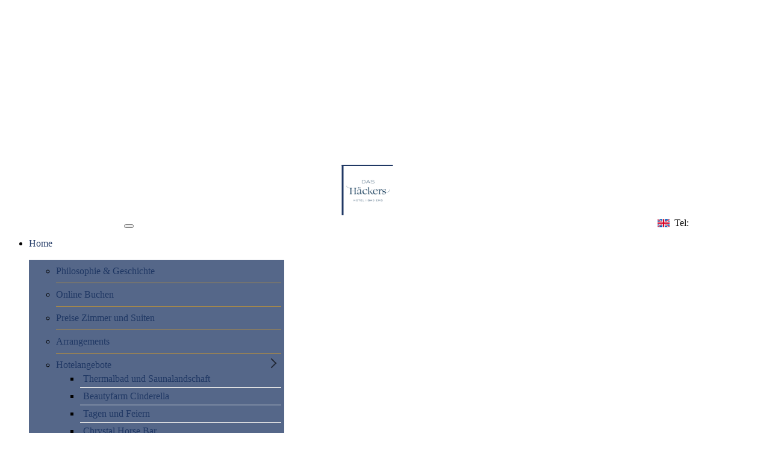

--- FILE ---
content_type: text/html; charset=UTF-8
request_url: https://haeckers-grandhotel.com/de/stellenangebote?send_email=7
body_size: 17322
content:
<!DOCTYPE html SYSTEM "about:legacy-compat">
<html xmlns="http://www.w3.org/1999/xhtml" xmlns:swo="swo" lang="de" class="8440"><head><meta http-equiv="content-type" content="text/html; charset=utf-8"></meta><meta http-equiv="content-language" content="de"></meta><meta name="publisher" content="Walter Häcker GmbH"></meta><meta name="publisher-email" content="info@haeckers-grandhotel.com"></meta><meta name="language" content="de"></meta><meta name="generator" content="Swoppen Soferu"></meta><meta name="robots" content=""></meta><meta name="description" content=""></meta><meta name="keywords" content="" lang="de"></meta><meta name="title" content="Stellenangebote - Bad-Ems - de - Grandhotel Häckers Bad Ems"></meta><meta name="viewport" content="width=device-width, initial-scale=1"></meta><title>Stellenangebote - Bad-Ems - de - Grandhotel Häckers Bad Ems</title><link rel="shortcut icon" type="image/x-icon" href="/templates/reports/1/favicon-96x96.png"></link><link rel="stylesheet" type="text/css" media="screen" href="/templates/HP/standard-template-04/styles/bootstrap.min.css"></link><link rel="stylesheet" type="text/css" media="screen" href="/templates/HP/standard-template-04/styles/HP_tmpl.css?v=34"></link><link rel="stylesheet" type="text/css" media="screen" href="/templates/HP/standard-template-04/styles/HP_menu_tmpl.css"></link><link rel="stylesheet" type="text/css" media="screen" href="/templates/HP/standard-template-04/styles/animations.css"></link><link rel="stylesheet" type="text/css" media="screen" href="/templates/HP/standard-template-04/styles/swiper.min.css"></link><link rel="stylesheet" href="/templates/HP/standard-template-04/styles/animate.min.css"></link><link rel="stylesheet" type="text/css" media="screen" href="/templates/HP/standard-template-04/styles/fonts.css"></link><link rel="stylesheet" type="text/css" media="screen" href="/soferu/modules/OS/views/templates/styles.css"></link><link rel="stylesheet" type="text/css" media="screen" href="/soferu/templates/HP/default/styles/datepicker.css"></link><link rel="stylesheet" type="text/css" media="screen" href="/templates/HP/standard-template-04/styles/jquery.easy_slides.css"></link><!--<link rel="stylesheet" type="text/css" media="screen" href="/{{const:HP_TEMPLATE_PATH}}styles/responsive.css" />--><!--<link rel="stylesheet" href="//code.jquery.com/ui/1.11.4/themes/smoothness/jquery-ui.css" />--><!--<link rel="stylesheet" type="text/css" media="screen" href="/{{const:HP_TEMPLATE_PATH}}styles/swo_highslide.css" /> --><!--<link rel="stylesheet" type="text/css" media="screen" href="/soferu/templates/HP/online-reservierung3/styles/reservation.css" /> --><script type="text/javascript" src="/templates/HP/standard-template-04/scripts/jquery-2.2.4.min.js"></script><script type="text/javascript" src="/templates/HP/standard-template-04/scripts/lazyload.min.js"></script><!-- Google Tag Manager --><script>(function(w,d,s,l,i){w[l]=w[l]||[];w[l].push({'gtm.start':
                new Date().getTime(),event:'gtm.js'});var f=d.getElementsByTagName(s)[0],
                j=d.createElement(s),dl=l!='dataLayer'?'='+l:'';j.async=true;j.src=
                '//www.googletagmanager.com/gtm.js?id='+i+dl;f.parentNode.insertBefore(j,f);
                })(window,document,'script','dataLayer','GTM-MKJGWX2');</script><!-- End Google Tag Manager --><link href="https://stackpath.bootstrapcdn.com/font-awesome/4.7.0/css/font-awesome.min.css" rel="stylesheet" integrity="sha384-wvfXpqpZZVQGK6TAh5PVlGOfQNHSoD2xbE+QkPxCAFlNEevoEH3Sl0sibVcOQVnN" crossorigin="anonymous"></link><script type="text/javascript" src="/templates/HP/standard-template-04/scripts/bootstrap.min.js"></script><script type="text/javascript" src="/templates/HP/standard-template-04/scripts/custom.js"></script><script type="text/javascript" src="/templates/HP/standard-template-04/scripts/modal.js"></script><script type="text/javascript" src="/templates/HP/standard-template-04/scripts/animations.js"></script><script type="text/javascript" src="/templates/HP/standard-template-04/scripts/default.js"></script><script type="text/javascript" src="/templates/HP/standard-template-04/scripts/swiper.min.js"></script><script type="text/javascript" src="/templates/HP/standard-template-04/scripts/jquery.easy_slides.js"></script><script type="text/javascript" src="/templates/HP/standard-template-04/scripts/jquery-ui.min.js"></script><script type="text/javascript" src="/soferu/library/JS/jQuery/jquery-ui/jquery-ui-timepicker.js"></script><script type="text/javascript" src="/soferu/library/JS/jQuery/jquery-ui/jquery-ui-timepicker-i18n.js"></script><script type="text/javascript" src="/templates/HP/standard-template-04/scripts/moment.min.js"></script><script type="text/javascript" src="/templates/HP/standard-template-04/scripts/daterange_calendar.mod.js"></script><script type="text/javascript" src="/templates/HP/standard-template-04/scripts/moment.js"></script><link rel="stylesheet" type="text/css" media="screen" href="/templates/HP/standard-template-04/styles/daterange_calendar.mod.css"></link><link rel="stylesheet" type="text/css" media="screen" href="/templates/HP/standard-template-04/styles/Typografie.css"></link><!-- Google Analytics --><script>
                        (function(i,s,o,g,r,a,m){i['GoogleAnalyticsObject']=r;i[r]=i[r]||function(){
                            (i[r].q=i[r].q||[]).push(arguments)},i[r].l=1*new Date();a=s.createElement(o),
                                m=s.getElementsByTagName(o)[0];a.async=1;a.src=g;m.parentNode.insertBefore(a,m)
                        })(window,document,'script','https://www.google-analytics.com/analytics.js','ga');
                        ga('create', 'UA-59226695-2', 'auto');
                        ga('require', 'ecommerce');
                        ga('send', 'pageview');
                    </script><!-- End Google Analytics --><script async="true" src="https://www.googletagmanager.com/gtag/js?id=UA-59226695-2"></script><script>
                  window.dataLayer = window.dataLayer || [];
                  function gtag(){dataLayer.push(arguments);}
                  gtag('js', new Date());

                  gtag('config', 'UA-59226695-2');
                </script><style>

@media screen and (max-width:991px){
    .page {
        margin: 0px -15px!Important;
        width: auto!Important;
    }

    h2.av-special-heading-tag {
        font-size: 22px;
    }
}
                    .jumbotron-action {
    float: left;
    width: 100%;
    /* overflow: hidden; */
}.jumbotron-action {
    height: 100%!important;
}
.lang {
    float: right;
    margin-right: 8px;
    margin-top: -1px;
}

.lang {
    width: 20px;
}
.lang img {
    width: 100%;
    height: auto;
}
.list-group-item.list-group-item-action .title {
    overflow: auto!important;
    height: auto;
}
                .control-l {
                    position: absolute;
                    left: 35px;
                    top: 42%;
                    font-size: 40px;
                    color: white;
                }
.radio-payment i.far.fa-check-circle {
    margin-top: 4px;
}
                .no-title .neagtive-page-title {
					    display: none;
					}
					                ul.nav.navbar-nav li a {
					    cursor: pointer;
					}
					.HP-section-title {
					    
					    font-size: 32px;
					    margin-bottom: 15px;
					}
                .home .HP_owncontent {
				    background: #efefef;
				    padding: 30px 15px!important;
				    /* box-shadow: 0px 0px 1px 0px #0000003b; */
				}
				                .fixed-chev {
				    position: fixed;
				    bottom: 40px;
				    /margin-left:0px!important;
				    transform: translate(-50%,0);
				    display: none;
				    padding: 5px 25px;
				    background: #ffffff;
				    border: 1px solid #33333330;
				    left: 50%!important;
				}
           .tuhmbnail.no-padding.costum-col.col-xs-12.more-thumbs.fa-chevron-left:before,.tuhmbnail.no-padding.costum-col.col-xs-12.more-thumbs.fa-chevron-right:before {
                    display: none;
                }

                .control-l span,.control-r span {
                    font-size: 35px;
                    text-shadow: 0px 0px 4px #000;
                }

                .control-r {
                    position: absolute;
                    right: 35px;
                    top: 42%;
                    color: white;
                    /* box-shadow: 0px 0px 0px 0px #000; */
                }
                .alert-message.success {
                    z-index: 99999999999999;
                }
                .control-r:hover,.control-l:hover {
                    cursor:pointer; 
                    opacity:0.8;
                }
                .bg-white {
                    background:white!important;
                    margin-bottom:40px;
                }
                .control-r.control-l {
                    transition:all 0.3s ease;
                }
                footer,main {
                        width: 100%;
                }


                .loading {
                    position: absolute;
                    left: 25px;
                    top: 30px;
                    /* padding: 38% 47%; */
                    background: #000000b5;
                    width: 96%;
                    height: 80%;
                    padding: 35% 45%;
                    display:none;
                }

                .loading img {
                    padding: 15px;
                    background: white;
                }
                div#myModal {
                    height: 100vh!important;
                    padding: 25px;
                }

                </style><script type="text/javascript" src="/templates/HP/standard-template-04/scripts/top.js"></script>            <link rel="stylesheet" href="https://use.fontawesome.com/releases/v5.2.0/css/all.css" integrity="sha384-hWVjflwFxL6sNzntih27bfxkr27PmbbK/iSvJ+a4+0owXq79v+lsFkW54bOGbiDQ" crossorigin="anonymous" />
            <link rel="stylesheet" href="https://use.fontawesome.com/releases/v5.0.11/css/all.css" integrity="sha384-p2jx59pefphTFIpeqCcISO9MdVfIm4pNnsL08A6v5vaQc4owkQqxMV8kg4Yvhaw/" crossorigin="anonymous" />

<script>
$(document).ready(function(){
$("#myModal").click(function(){$(this).fadeOut(333);$('body').css("overflow","");});
if($('.bg-ch').length != 0){
$('.bg-ch .BG-item').removeClass('col-xs-12').addClass('col-xs-6');
}
});
</script>




<!-- Google tag (gtag.js) --> <script async src="https://www.googletagmanager.com/gtag/js?id=AW-668660074"></script> <script> window.dataLayer = window.dataLayer || []; function gtag(){dataLayer.push(arguments);} gtag('js', new Date()); gtag('config', 'AW-668660074'); </script>
<script>
function gtag_report_conversion(url) {
     var callback = function () {
     if (typeof(url) != 'undefined') {
      window.location = url;
    }
  };
  gtag('event', 'conversion', {
      'send_to': 'AW-668660074/7A1MCOn63YwYEOri674C',
      'value': 1.0,
     'event_callback': callback
  });
return false;
}
</script> 

<!-- ADDITIVE+ TRACKING -->
<script>
(function (i, s, o, g, r, a, m) {
i['AdditiveTRObject'] = r;
i[r] = i[r] || function () {
(i[r].q = i[r].q || []).push(arguments)
}, i[r].l = 1 * new Date();
a = s.createElement(o),
m = s.getElementsByTagName(o)[0];
a.async = 1;
a.src = g;
m.parentNode.insertBefore(a, m)
})(window, document, 'script', 'https://tr.additive-apps.cloud/main.js', 'ddtv');
ddtv('init', '712d03a46', '.haeckers-grandhotel.com', {version: '2.0'});
ddtv('send', 'pageview');
</script>

<!-- Google Tag Manager -->
<script>(function(w,d,s,l,i){w[l]=w[l]||[];w[l].push({'gtm.start':
new Date().getTime(),event:'gtm.js'});var f=d.getElementsByTagName(s)[0],
j=d.createElement(s),dl=l!='dataLayer'?'&l='+l:'';j.async=true;j.src=
'https://www.googletagmanager.com/gtm.js?id='+i+dl;f.parentNode.insertBefore(j,f);
})(window,document,'script','dataLayer','GTM-5KVGSPMJ');</script>
<!-- End Google Tag Manager -->

<style>
.aa-popup-widget .flex > div { width: auto; }
.aa-nl-widget .flex > div { width: auto; }
.aa-nl-widget .flex > div.sc-VigVT { background-color: #fff; }
.aa-nl-widget .flex .justify-between div.sc-VigVT { background-color: transparent; }

.bbl-button {padding: 0 !important;}
.bbl-button button.fake-btn {
  min-height: 143px;
  max-height: 145px;
  width: 100%;}

@media screen and (max-width: 756px)
.bbl-button button.fake-btn {
  min-height: 10px;
  max-height: 127px;
}
</style>

<body>
<!-- Google Tag Manager (noscript) -->
<noscript><iframe src="https://www.googletagmanager.com/ns.html?id=GTM-5KVGSPMJ"
height="0" width="0" style="display:none;visibility:hidden"></iframe></noscript>
<!-- End Google Tag Manager (noscript) -->
</body><style>
                .dropdown-submenu {
					    position: relative;
					}

					ul.dropdown-menu ul.dropdown-menu {
					    left: 100%;
					    top: 0px;
					}

					ul.dropdown-menu ul.dropdown-menu li {
					    padding: 5px;
					    border-bottom: 1px solid #e7e7e7;
					    transition: all 0.3s ease;
					}

					ul.dropdown-menu ul.dropdown-menu li:hover {
					    padding-left: 10px;
					}
                    ul.dropdown-menu {
                    }
                    footer {
                    background: #203864;
                        padding: 15px;
                        margin-bottom: -5px;

                    }
                    thead tr {

                    color: white;
                    }
                    tbody tr {
                        background: white;
                    }
                    .navbar-nav>li>.dropdown-menu {
                        margin-top: 18px!important;
                    background: #203864c2;
                    border-radius: 0px;
                    border-bottom: 2px solid #b58e3e;
                    width: 30vw;
                    }
                    .col-md-2.button_block.col-xs-12.animated button:hover {
                        background: transparent!important;
                    }
                    a {
                    color:#203864;
                    text-decoration: none!important;
                    transition:all 0.3s ease;
                    }
                    a:hover {
                    color:#b58e3e;
                    }
                    .navbar-nav>li:hover {
                        box-shadow: 0px 0px 2px #20386400;
                        /* background: #ad0b39; */
                    }
                    .logis-description {
                        background: #2038649c;
                    }
                    p.created_date, .size-logis ,.oversized-background,.size-logis,.edited-1.listing,.passive-background,.f-ico,kachel .panel-default>.panel-heading , .scrollTop,.panel-default>.panel-heading  {
                        background:#203864;
                    }

                    div#ui-datepicker-div {
                        z-index:100000;
                    }
                    .tmpl_gallerie .page_gallerie:hover .picture {
                        background: #2038646e !important;
                    }
                    .edited-1 .costum-col.active .title {
                        background: #2038640f!important;

                    }
                    p.loading-text {
                        color:#203864;

                    }
                    .edited-1 .costum-col.active .title {
                        background: #2038640f!important;

                    }
                    .edited-1 .title {
                        background:#20386499;
                    }
                    .f-ico:hover i {
                        /* background: white; */
                        color: #b58e3e!important;
                    }
                    .navbar-nav>li>.dropdown-menu>li {
                        padding: 10px 0px;
                    border-bottom: 1px solid #b58e3e;
                    margin: 0px 5px;
                    transition: all 0.3s ease;
                    }
                    .loader {
                        border-color:#203864;
                    }

                    .navbar-nav>li>.dropdown-menu>li {
                        padding: 10px 0px;
                    border-bottom: 1px solid #b58e3e;
                    margin: 0px 5px;
                    transition: all 0.3s ease;
                    }

                    .navbar-nav>li>.dropdown-menu>li:hover {
                    background: #203864;
                    }
                    .csl {
                    background:#203864;
                    }

                    .dropdown-menu>li>a:hover {
                    background: #203864;
                    }

                    .dropdown-menu>li>a {
                        transition: all 0.3s ease;
                    }
                    .sideblock .oversized-background {
					    display: none;
					}
                    /* MAINFEST COLORS */
                    .basket.icon.active.rotate {
                        background: ;          /*#2d5c88; */
                    }
                    .ui-datepicker-header {background: #203864!important;}
                    a.ui-state-default.ui-state-active { color:#203864;}
                    .ui-datepicker td span:hover, .ui-datepicker td a:hover {
                    background:#2038648a!important;
                    }
					.active .col-lg-12.col-md-12.col-sm-12.col-xs-12.content-block {
					    padding: 21px 15px!Important;
					    text-align: center!important;
					}
                    .tmpl-header {
                        background: rgba(0, 72, 108, 0);
                        border-bottom: transparent;
                        box-shadow: unset;
                    }
                    @media screen and max(width:756px) {
                       .oversized-background {
                            width: 100vw!Important;
                        }
                    }
.negative-content-top .carousel-inner .item {
    width: 100%;
    height: 100%;
}

                    
                     @media screen and (min-width:991px){

ul.dropdown-menu .submenu.dropdown-submenu:after {content: " ";width: 10px;height: 10px;position: absolute;right: 10px;top: 10px;border-right: 2px solid;border-bottom: 2px solid;transform: rotate(-45deg);opacity: 0.6;}
                    }
                    @media screen and (max-width:991px){
                        .jumbotron-context {
                                position: absolute;
                                top: 15%!important;
                                z-index: 9999;
                                color: white;
                                /* background: #203864ad; */
                                padding: 15px;
                                left: 2%!important;
                                right: 2%!important;
                                width: 98%!important;
                        }
                        .jumbotron-context .HP-section>div {
                            margin:0px!Important;
                            width: 100%!important;
                        }
                    }

                    .header-bar {
                        background:transparent;
                    }
                    .content-footer {
                    
                    color:white;
                    margin:0px!Important;
                    }
                    .nav-tabs {
                    background:#203864;
                    border-bottom: 2px solid #b58e3e;
                    }
                    .scrollTop:hover,ul.list-group.basket-list li:nth-child(2n+0) #b9a452{
                    background: #203864d1;
                    }
                    .scrollTop .glyphicon {
                    color:#b58e3e;
                    }

                    .BG-item {
                        min-height: 321px!imprtant;
                    }
                    .msg-title {
                        background: #417eb7;
                    border-bottom: 1px solid #b58e3e;
                    }
                    .HP-section-title span, .neagtive-page-title span {
                        /*font-size: 34px!important; */
                        color: #b58e3e;
                        font-family:"Playfair Display",sans-serif;
                    }

                    .HP-section-title,.neagtive-page-title{
                        font-family:"Playfair Display",sans-serif!important;
                    }
                    .neagtive-page-title {
                        color: #ffffff;
                    }
                    .HP-section-title {
                        color: #5a5a5a;
                    }
                    .calendar-table .active {
                    border-bottom: 2px solid #b58e3e;
                    }
                    a.ui-state-default.ui-state-active,.indexed h2, .HP-section-title::after  {
                    border-bottom: 2px solid #b58e3e!important;
                    }
                    .HP-section-title::after {
                    border-bottom: 1px solid #b58e3e;
                    }
                    .btn-primary {
                    background:#203864;
                    border:none;
                    }
                    .btn-primary:hover ,.btn-primary:focus {
                    background:#203864db;
                    }
                    a.list-group-item.list-group-item-action.active {
                    background-color: #203864;
                    border-color: #203864;
                    color: white;
                    }
                    .extra-service li a.active, .extra.active,.item-box.active,.item-box:hover  {
                    background:#203864!important;
                    }
                    a.nav-link.active+i.fas.fa-caret-down {
                    color:#203864;
                    }
                    .btn-outline-primary {
                    border-color: #203864!important;
                    color: #203864b5!important;
                    border-bottom: 2px solid #b58e3e!important;
                    }
                    .btn-outline-primary:hover {
                    background: #203864!important;
                    color:white!important;
                    }
                    .item-box i.fas.fa-caret-down {
                    color: #203864;
                    }
                    .item-box.active i.fas.fa-caret-down {
                    color: #203864;
                    }
                    .info-bar {
                    border-top: 2px solid #203864;
                    }
                    a {
                    color:!important;
                    }
                    .basket {
                        display: none!important;
                    }
                    header.tmpl-header.hidden-header {
                        background: #00000000!important;
                        box-shadow: unset!important;
                        border-bottom: 1px solid #ffffff33!important;
                    }
                    .hidden-header ul.nav.navbar-nav>li>a {
                        text-shadow: 2px 2px 4px #000000b8;
                    }
                    span.price * {
                        font-family: 'Montserrat',sans-serif!important;
                    }

                    p.mont-font {
                        font-family: 'Montserrat',sans-serif;
                        /* text-transform: none; */
                        font-size: 15px;
                    }

                    .background-header:after {
                        content: " ";
                        background: #2d5c88e0;
                        width: 100%;
                        height: 100%;
                        position: absolute;
                        top: 0px;
                        left: 0px;
                    }

                    h2.title-jumbotron {
                        position: absolute;
                        /* bottom: -10px; */
                        left: 50%;
                        top: 50%;
                        transform: translate(-50%,-50%);
                        /* top: 86%; */
                        color: white;
                        /* box-shadow: inset 0px -3px 20px 0px #0000004f, -1px -2px 7px 0px #0000004a; */
                        height: auto;
                        /* background: #203864; */
                        text-transform: uppercase;
                        padding: 13px;
                        text-align: center;
                        z-index: 2;
                    }
                    .negative-top .HP-section-title {
                        padding: 0px!Important;
                        display: none;
                    }
                    .content-footer {
                        border-color:transparent;
                    }
                    main.tmpl-main.negative-main {
                        margin-top: -25vh;
                    }
                    .logis-room {
                        margin-bottom: 0;
                        max-height: 100%!important;
                        /* min-height: 400px; */
                        padding-top: 25px;
                        padding-bottom: 25px;
                    }
                    .logis-box {
                        /* padding: 15px; */
                        background: #e7e7e7;
                        float: left;
                        min-height: 450px;
                        padding: 25px;
                        box-shadow: 0px 0px 10px 3px #00000036;
                    }
                    li.logo-menu img {
					    background: #203864;
					}

					.date_from_field, .date_until_field, .room_block, .person_block, .button_block {
						background: #203864bd!important;
					}
					.horizontal-menu {
					    border-top: 3px solid #203864;
					}
					.fa, .far, .fas {
					    font-family: "Font Awesome 5 Free"!important;
					}
					                    .header-bar.scrolled {
					    top: 27px;
					    margin-top: -27px;
					}
					.header-bar.scrolled,.header-bar.scrolled a {
					    color: white!important;
					    text-shadow: 0px 0px 1px #000000c9;
					}
					                        .btn-default {
                background-color: !important;
                color: white;
            }
            .add_room:hover {
                color: !important;
            }
            .overview-summary .title {
            background: !important;
            }
            .room-info-btn {
                background:7a;
            }
            td.active.end-date.in-range.available.focused.is-active,td.active.start-date.in-range.available.focused.is-active,td.today.active.start-date.in-range.available.is-not-active.off.disabled.is-active {
                background: !important;
            }
            a.btn.btn-primary.large.add_room {
                color: !important;
            }
            .room-info-btn {
                background: 7a!important;
            }
            .loader {
                border-color:!important;
            }
                td.is-active.in-range {
        background: #beffbe!important;
    }

    td.is-not-active.in-range,.is-unfocus.in-range {
        background: #ffbebe!important;
    }

    .first-load{
        background:#FFF!important;
    }
    .scrollTopBasket {
    width: 45px;
    height: 45px;
    position: fixed;
    right: 78px;
    bottom: 15px;
    padding: 15px;
    /* visibility: hidden; */
    transition: all 1.3s cubic-bezier(0.18, 0.89, 0.32, 1.28);
    display: none;
    cursor: pointer;
    border-radius: 100%;
    box-shadow: 0px 0px 3px 0px #000;
    z-index: 999999;
    background: #fff;
}

.modal {
    max-width:100vw;
}
    td.is-active.in-range.is-unfocus {
        background: #ff8181!important;
    }
            .daterangepicker .start-date, .daterangepicker .end-date, .daterangepicker td.active, .daterangepicker td.active:hover {
            background: #203864!important;
            color: white!important;
            opacity: 1;
            }
            .daterangepicker td.active, .daterangepicker td.active:hover {
            background: #203864!important;
            color: white!important;
            opacity: 1;
            }

.bg-white {
        background: url(/data/HP/wp.png)!important
        ;
    background-repeat: no-repeat!important;
    background-position: center!important;
    background-color:#e7e7e7!important
    ;
}
.bg-white:before {
    content: " ";
    background-image: url(/templates/HP/standard-template-04/images/before.png)!important;
    width: 100%;
    background-size: contain;
    height: 6vh;
    background-position: 50% 0px;
    position: absolute;
    /* z-index: 99999999999; */
    top: 0px;
    background-repeat: no-repeat;
    /* background-color: green; */
    top: -2.8vh;
    left: 0%;
}
.bg-white:after {
    content: " ";
    background-image: url(/templates/HP/standard-template-04/images/all.png)!important;
    width: 100%;
    background-size: contain;
    height: 9vh;
    background-position: 50%;
    position: absolute;
    /* z-index: 99999999999; */
    /* top: 0px; */
    background-repeat: no-repeat;
    /* background-color: green; */
    bottom: -4vh;
    left: 0;
    /* right: 15px; */
    z-index: 99999;
}
.contact-item, .contact-item + li {
    float: right!important;
}


.adHotel {
    position: fixed;
    width: 100%;
    height: 100%;
    background: #000000ad;
    left: 0px;
    top: 0px;
    z-index: 999999999;
}

.add-content {
    margin: 20% auto;
    width: 300px;
    height: 200px;
    background: white;
}
.add-content {
    padding: 15px;
}

.add-title {
text-align: center;
    position: absolute;
    left: 10%;
    right: 10%;
    z-index: 999999999;
}
a.btn.btn-ad {
    background: #92002a;
    color: white;
    position: absolute;
    bottom: 20px;
    left: 20%;
    right: 20%;
}

.add-content {
    position: relative;
}

.add-content:after {
position: absolute;
    top: 0px;
    left: 0px;
    content: " ";
    background: #ffffffb5;
    width: 100%;
    height: 100%;
    z-index: 9;
    box-shadow: 0px 0px 4px 0px #00000094;
}

a.btn.btn-ad:hover {
    background: #9c4b63;
}

a.btn.btn-ad {
    background: #92002a;
    color: white;
    position: absolute;
    bottom: 20px;
    left: 20%;
    right: 20%;
    z-index: 9999;
}

.add-content {
    position: relative;
}

a.btn.btn-ad:hover {
    background: #9c4b63;
}

.add-title {
    font-size: 19px;
    color: #92002a;
    text-shadow: 0px 0px 1px #92002a;
    font-weight: normal;
}
.add-content {
    background: url(/data/HP/badems/Slideshows/badbe.jpg);
    background-size: cover;
}
       
.adHotel.left_bottom {
    width: 350px;
    background: transparent;
    bottom: 0px;
    top: unset!Important;
    height: auto;
    height: 300px;
}
.logis-picture:after {content: "Zimmerbeispiel ";position: absolute;color: white;bottom: 1px;background: #203864;padding: 0px 7px;opacity: 0.7;}

.logis-picture {
    position: relative;
}
.adHotel {
    transition: all 0.3s ease;
}

@media screen and (max-width:991px) {
.HP-section.col-md-12.col-xs-12.col-lg-12.home .HP-section {
    white-space: nowrap;
    overflow: hidden;
    text-overflow: ellipsis;
    transition:all 0.3s ease;
}




.HP-section.col-md-12.col-xs-12.col-lg-12.home .HP-section.show-all {
    white-space: inherit!important;
    overflow: unset!Important;
}

.show-all a.read-more-text {
    display: none;
}

.HP-section.col-md-12.col-xs-12.col-lg-12.home .HP-section * {
    max-width: 100%;
}

.HP-section {}

a.read-more-text {
    position: absolute;
    bottom: 10px;
    z-index: 2;
    bottom: 5px;
}

.HP-section.col-md-12.col-xs-12.col-lg-12.home .HP-section:after {
    content: " ";
    position: absolute;
    bottom: 5px;
    height: 20px;
    width: 92%;
    left: 15px;
    background: #efefef;
    box-shadow: 0px -15px 4px 0px #efefef;
}
.HP-section.col-md-12.col-xs-12.col-lg-12.home .show-all.HP-section:after {
    display:none;
}
}


.log {background: url(/data/HP/badems/logo/Schwesterhotel-bertrich.png);width: 100%;height: 70px;z-index: 9999999;background-size: contain;background-repeat: no-repeat;background-position: center;}
.title-center .HP-section-title { text-align: center; margin-bottom: 0; }
                </style><link rel="stylesheet" type="text/css" media="screen" href="/templates/HP/standard-template-04/styles/mobile.css"></link><style>
                    .os-article-row-image img {
    object-fit: cover;
}
.os-article-row-text {
    text-align: center;
    float: left;
    min-height: 50px;
}
.tuhmbnail-object>div {
    box-shadow: 0px 0px 4px 0px #00000082;
}

img.modal-content {
    width: 100%!important;
    height: auto;
    object-fit: unset;
}

div#myModal {
    height: 118vh!important;
}
.show-more {
right:40px;
}
.or-box.col-md-12.part-9 {
    border-bottom: none!important;
}
.fa, .far, .fas {
    font-family: Font Awesome 5 Free!important;
}
.content-footer {
    margin-top: 25px!Important;
}
div#ui-datepicker-div {
    z-index: 100000!important;
}
.jumbotron-action .or {
    position: absolute;
    bottom: 0px;
    padding: 25px;
    z-index: 9999;
    width: 100%;
}
.content-footer {
border-top:none!Important;
}
.content-footer::after {
  content: "";
  background: url(/data/BG/10/orig/ss.jpg);
  opacity: 0.5;
  top: 0;
  left: 0;
  bottom: 0;
  right: 0;
  position: absolute;
  z-index: -1;
  width: 100%;
  height: 100%;
  background-attachment: fixed;
}
.loader {
    margin: 60px auto;
    font-size: 10px;
    position: relative;
    text-indent: -9999em;
    border-top: 0.2em solid #203864;
    border-right: 02.em solid rgba(251, 175, 175, 0.4);
    /* border-bottom: 0.2em solid rgb(32, 56, 100); */
    border-left: 0.3em solid #203864;
    -webkit-transform: translateZ(0);
    -ms-transform: translateZ(0);
    transform: translateZ(0);
    -webkit-animation: load8 1.1s infinite linear;
    animation: load8 1.1s infinite cubic-bezier(0.54, 0.88, 0.9, 0.38);
    background: url(/data/HP/badems/logo/logo-badems.png) #28406a00 no-repeat;
    background-size: contain;
    width: 82px!important;
    height: 82px!important;
    background-position: center;
}


.content-footer {
    background: transparent;
    /* height: 100%; */
    /* width: 100%; */
    color: white;
    border-bottom: 2px solid #16284a;
    margin: 0px!Important;
    position: relative;
    border-top: transparent;
    margin-top: 50px!important;
}

.HP-section.col-md-12.col-xs-12.special-title:after {
    content: " ";
    width: auto;
    position: absolute;
    height: auto;
    background: #203864 url(/data/ST/articles/EZ/9C0A3565-1030x686.jpg) no-repeat center;
    background-size: cover;
    display: block;
    left: -30%;
    right: -30%;
    bottom: -350%;
    background-attachment: fixed;
    top: 0px;
    z-index: 0;
}
.HP-section.col-md-12.col-xs-12.special-title:before
 {
    content: " ";
    width: auto;
    position: absolute;
    height: auto;
    background: #203864d6;
    background-size: cover;
    display: block;
    left: -30%;
    right: -30%;
    bottom: -350%;
    top: 0px;
    z-index: 1;
}
.HP-section.col-md-12.col-xs-12.special-title .HP-section-title {
    background: none;
    color: white;
    padding-top: 15px;
}

.HP-section.col-md-12.col-xs-12.special-title div,.HP-section.col-md-12.col-xs-12.special-title {
    background: none;
}

@media screen and (min-width: 991px) {
.col-md-4.col-sm-6.col-xs-12.BG-item {
max-height: 300px;
    overflow: hidden;
    min-height: 300px;
    padding: 2.5px !important;
    overflow: hidden;
}
.col-md-4.col-sm-6.col-xs-12.BG-item img {
    object-fit: cover;
    width: inherit;
    height: inherit;
    max-height: unset;
    max-width: unset;
}
.col-md-4.col-sm-6.col-xs-12.BG-item a {
    float: left;
    overflow: hidden;
    /* margin: 15px; */
    display: block;
    width: -webkit-fill-available;
    height: -webkit-fill-available;
    box-sizing: content-box;
    /* object-fit: cover; */
}

.col-sm-6.col-xs-12.BG-item.col-md-8 {
    max-height: 500px;
    overflow: hidden;
}


img.img-responsive {}

}

section.av_textblock_section:after {
    content: " ";
    display: block;
    width: 13%;
    background: url(/data/HP/badems/extras/center-icon.png) no-repeat center;
    height: 31px;
    margin-top: 15px;
    border-top: 1px solid #b58e3e;
    position: absolute;
    bottom: -43px;
    left: 0px;
    right: 0px;
    margin-left: auto;
    margin-right: auto;
}

section.av_textblock_section:before {
    height: 40px;
    margin-top: 15px;
    content: " ";
    display: block;
    width: 21%;
    border-top: 1px solid #b58e3e;
    position: absolute;
    bottom: -44px;
    left: 0px;
    right: 0px;
    margin-left: auto;
    margin-right: auto;
}
section {
    position: relative;
    margin-bottom: 50px;
}

.maps.full-size {
    width: 100%;
    height: 100vh;
    overflow: hidden;
    background: #e7e7e7;
    padding-top: 5.3%;
}

.form-map {
    position: absolute;
    top: 50%;
    left: auto;
    right: auto;
    width: 50%;
    background: white;
    padding: 15px;
    text-align: center;
    left: 50%;
    /* right: 50%; */
    transform: translate(-50%,-50%);
    box-shadow: 0px 0px 5px 1px #0000007a;
}


.new-price {
    color: black;
}
.scrollDown {
    position: fixed;
    color: #ffffff8a;
    font-size: 34px;
    bottom: 25%;
    z-index: 999;
    text-align: center;
    border: 0px solid #dbc159;
    border-radius: 0px;
    width: 70px;
    height: 70px;
    padding: 10px;
    left: 50%;
    box-shadow: inset 0px 1px 10px 3px #00000073, 0px 1px 10px 3px #00000059;
    /* right: 50%; */
    transform: translate(-50%,0);
    opacity: 0.6;
    background: #000000d9;
}
.HP-section.col-md-12.col-xs-12.special-title>div, .HP-section.col-md-12.col-xs-12.left-picture, .HP-section.col-md-12.col-xs-12.right-picture {
    z-index: 2;
}
.oversized-background, .passive-background,.edited-1 .content-block {
    background: #203864!Important;
}

li.logo-menu img.scrolled {
    background: #203864;
}

ul.nav.nav-tabs {
    background: #efefef;
}
                    .content-footer {
                    color:white;
                    border-top: 2px solid #16284a;
                    margin:0px!Important;
margin-top:25px!important;}
.logis-name {
   
    font-size: 23px!important;
}
.tmpl-slideshow-arrangements .os-article-title.col-md-12.col-xs-12 {
    min-height: 75px;
}

.listing.kachel .thumbnail-content>.col-lg-12.col-md-12.col-sm-12.col-xs-12 {
    min-height: 65px;
} 
@media screen and (max-width:991px) {
header.tmpl-header.hidden-header {
background:#203864;
background-color:#203864!important;
}
.header-bar {
    display: none!important;
}
.edited-1.listing {
max-height:unset!important;
}
}
@media screen and (max-width:765px) {

.carousel-inner.indexed .item>div {
    width: 100%;
}
.os-article-row-image img {
    object-fit: cover;
}

.room {
    opacity: 1!Important;
    position: relative!important;
    float: left;
    z-index: 99999999!important;
    height: 100%!Important;
    max-height: unset!Important;
    margin: 0px!Important;
    width: 100%!Important;
    left: 0px!Important;
}

.slider.slider_four_in_line.customs {
    height: 100%!Important;
    margin: 0px!Important;
}

.prev_button {
    display: none;
}

.next_button {
    display: none;
}

.slider.slider_four_in_line.customs {
    float: left;
}
}          
  
main.tmpl-main>.container>.negative-top.col-md-12>.HP-section-title + div {
    background: white;
    margin-top: 15px;
    margin-bottom: 15px;
    padding-top: 24px;
    padding: 25px 15px;
    box-shadow: 0px -11px 12px 0px #00000021;
}    
main.tmpl-main>.container>.negative-top.trs.col-md-12>.HP-section-title + div {
    background: transparent!important;
    margin-top: 15px;
    margin-bottom: 15px;
    padding-top: 24px;
    padding: 25px 15px;
    box-shadow:unset!important;
}    
.trs {
background:transaprent!important;
box-shadow:unset!important
}

.smaller .carousel-inner {
    height: 50vh;
}

.smaller .carousel-inner .img {
    background-position-y: 52%!Important;
    height: 50vh!Important;
}
.negative-top-title {
    margin-bottom: 35px;
    margin-top: 60px;
}
.modal-content {

    display: block;
    /* width: 100%; */
    /* max-width: 61vw; */
    /* left: 5vw; */
    /* right: 5vw; */
    /* top: 0vh; */
    /* bottom: 5vh; */
    object-fit: fill;
    /* width: fit-content; */
    /* height: fit-content; */
    /* width: 100%; */
    /* height: 100%; */
    /* max-width: 100%; */
    /* width: auto; */
    /* margin: 0px auto; */
width: unset!important;
    max-width: unset!important;
}
.modal {
    display: none;
    position: fixed;
    z-index: 20;
    padding-top: 100px;
    padding: 100px 25px 25px 25px;
    left: 0;
    top: 0;
    width: 100%;
    height: 100vh;
    overflow: auto;
    background-color: rgb(0,0,0);
    background-color: rgba(0,0,0,0.9);
    z-index: 999999999999;
    overflow: hidden;
}

@media screen and (max-width:845px) {
.bg-ch .BG-item {
    min-height: 90px;
}

}

.os-article-row-image
{
  min-height: 180px;
}

.os-article-row-image
{
  min-height: 180px;
}

@media screen and (max-width:1985px) {
.os-logis-title
 {background: #203864; padding: 20px;}
}

                </style></head><body id="8440" info="Google Chrome"><!-- Google Tag Manager (noscript) --><noscript><iframe src="https://www.googletagmanager.com/ns.html?id=GTM-KMMD75Q" height="0" width="0" style="display:none;visibility:hidden" frameborder="1" scrolling="auto"></iframe></noscript><!-- End Google Tag Manager (noscript) --><img src="/data/HP/badems/logo/logo-badems-scrolled.png" class="img-responsive scrolled mobile"></img><!-- WHILE LOADING PAGE --><div class="loading-pattern" style="/* display: none; */"><div class="fixed-center" style="     left: 50%;     top: 48%;     width: 60px;     height: 60px;     position: absolute;     transform: translate(-50%,-50%); "><div class="loader" style="position: absolute;/* top: 40%; *//* left: 50%; *//* right: 50vw; *//* align-content:  center; */width: 60px;float: left;height: 60px;transform: translate(-50%,-50%);transform: translate(-50%,-50%);/* display: inherit; */margin: 0px 0px 0px 0px!important;">Loading...</div></div><p style="color:transparent;" class="loading-text">Loading</p></div><!-- Header {{ --><div class="first-load" style="width: 100vw;height: 100vh;box-shadow: rgba(0, 0, 0, 0.75) 0px 0px 35px -6px;position: fixed;z-index: 999999999999;background: #fffffff2!important;display: none;"><img src="/soferu/templates/HP/default/images/loading.gif" style="padding: auto;                                                                                     position: absolute;                                                                                     left: 0px;right: 0px;                                                                                     margin-left: auto;                                                                                     margin-right: auto;                                                                                     margin-top: auto;                                                                                     margin-bottom: auto;                                                                                     top: 0px;                                                                                     padding: 15px;                                                                                     background: white;                                                                                     /* -webkit-box-shadow: 0px 0px 16px 0px rgba(0,0,0,0.75); */-moz-box-shadow: 0px 0px 16px 0px rgba(0,0,0,0.75);                                                                                     /* box-shadow: 0px 0px 19px 0px rgba(0,0,0,0.75), inset 0px 0px 3px 2px rgba(0, 0, 0, 0.48); */                                                                                     bottom: 0px;border-radius: 5px;opacity: 0.5;"></img></div><header class="tmpl-header"><div class="back-to-page"><a href="javascript:history.back()" shape="rect"><span class="    glyphicon glyphicon-menu-left"></span></a></div><div class="header-bar"><div class="container "><div class="HP-pageblock HP_owncontent">
                      <div class="HP-pageblock-content"><div class="HP_owncontent"><div class="HP-section"><div class="col-md-12">
<div style="float: left;"><span style="color: white;"><a href="mailto:info@haeckers-grandhotel.com" style="color: white;">info@haeckers-grandhotel.com</a></span></div>
<div style="float: right;">Tel: <span style="color: #ffffff;"><a style="color: white;" href="tel:+4926037990">+49 (0) 2603 799-0</a></span></div>
<div class="lang"><a href="https://haeckers-grandhotel.com/en/home/"><img src="/data/HP/lang_en.png" /></a></div>
</div></div></div></div></div></div></div><div class="container"><div class="tmpl-header-menu col-md-12 col-sm-12 col-xs-12"><div class="HP-pageblock HP_menu">
                      <div class="HP-pageblock-content"><div class="HP_menu">
  <div id="menu">
    <nav role="navigation" class="navbar navbar-default">
<!-- Brand and toggle get grouped for better mobile display -->
      <div class="navbar-header">
        <button type="button" data-target="#navbarCollapse" data-toggle="collapse" class="navbar-toggle">
          <span class="sr-only">Toggle navigation</span>
          <span class="icon-bar"></span>
          <span class="icon-bar"></span>
          <span class="icon-bar"></span>
        </button>
      </div>
<!-- Collection of nav links and other content for toggling -->
      <div id="navbarCollapse" class="collapse navbar-collapse"><!-- Menü --><ul class="nav navbar-nav"><li class="root rid1 cid7957 submenu dropdown-submenu"><a class="root" title="Home" href="https://haeckers-grandhotel.com/de/home/" target="_self">Home</a><ul class="dropdown-menu"><li class="rid2 cid7959"><a title="Philosophie &amp; Geschichte" href="https://haeckers-grandhotel.com/de/home/philosophie--geschichte/" target="_self">Philosophie &amp; Geschichte</a></li><li class="rid2 cid8428"><a title="Online Buchen" href="https://haeckers-grandhotel.hoteldesk.cloud/" target="_blank">Online Buchen</a></li><li class="rid2 cid8429"><a title="Preise Zimmer und Suiten" href="https://haeckers-grandhotel.com/de/home/zimmer-und-suiten/" target="_self">Preise Zimmer und Suiten</a></li><li class="rid2 cid8555"><a title="Arrangements" href="https://haeckers-grandhotel.com/de/home/arrangements/" target="_self">Arrangements</a></li><li class="rid2 cid8295 submenu dropdown-submenu"><a title="Hotelangebote" href="https://haeckers-grandhotel.com/de/home/angebote/" target="_self">Hotelangebote</a><ul class="dropdown-menu"><li class="rid3 cid8432"><a title="Thermalbad und Saunalandschaft" href="https://haeckers-grandhotel.com/de/home/angebote/thermalbad-und-saunalandschaft/thermalbad-und-saunalandschaft.html" target="_self">Thermalbad und Saunalandschaft</a></li><li class="rid3 cid8435"><a title="Beautyfarm Cinderella" href="https://haeckers-grandhotel.com/de/home/angebote/beautyfarm-cinderella/beautyfarm-cinderella.html" target="_self">Beautyfarm Cinderella</a></li><li class="rid3 cid8437"><a title="Tagen und Feiern" href="https://haeckers-grandhotel.com/de/home/angebote/tagen-und-feiern/tagen-und-feiern.html" target="_self">Tagen und Feiern</a></li><li class="rid3 cid8434"><a title="Chrystal Horse Bar" href="https://haeckers-grandhotel.com/de/home/angebote/chrystal-horse-bar/chrystal-horse-bar.html" target="_self">Chrystal Horse Bar</a></li><li class="rid3 cid8433"><a title="Restaurant Benedetti" href="https://haeckers-grandhotel.com/de/home/angebote/restaurant-benedetti/restaurant-benedetti.html" target="_self">Restaurant Benedetti</a></li><li class="rid3 cid8436"><a title="Freizeitaktivitäten" href="https://haeckers-grandhotel.com/de/home/angebote/freizeitaktivitaeten/freizeitaktivitaeten.html" target="_self">Freizeitaktivitäten</a></li><li class="rid3 cid8561"><a title="Grand Medical" href="https://haeckers-grandhotel.com/de/home/angebote/grand-medical/grand-medical.html" target="_self">Grand Medical</a></li><li class="rid3 cid8695"><a title="Yoga" href="https://haeckers-grandhotel.com/de/home/angebote/yoga/" target="_self">Yoga</a></li></ul></li><li class="rid2 cid8683"><a title="Tageswellness" href="https://haeckers-grandhotel.com/de/home/tageswellness/" target="_blank">Tageswellness</a></li><li class="rid2 cid8692"><a title="Sternenglanz &amp; Weihnachtszauber" href="https://haeckers-grandhotel.com/de/home/sternenglanz-weihnachtszauber/" target="_self">Sternenglanz &amp; Weihnachtszauber</a></li></ul></li><li class="root rid1 cid8427"><a class="root" title="Bildergalerie" href="https://haeckers-grandhotel.com/de/bildergalerie/" target="_self">Bildergalerie</a></li><li class="root rid1 cid8439 submenu dropdown-submenu"><a class="root" title="Kontakt" href="https://haeckers-grandhotel.com/de/kontakt/" target="_self">Kontakt</a><ul class="dropdown-menu"><li class="rid2 cid8557"><a title="Prospektanfrage" href="https://haeckers-grandhotel.com/de/kontakt/prospektanfrage/" target="_self">Prospektanfrage</a></li><li class="rid2 cid8558"><a title="unverbindliche Anfrage" href="https://haeckers-grandhotel.com/de/kontakt/unverbindliche-anfrage/" target="_self">unverbindliche Anfrage</a></li><li class="rid2 cid8559"><a title="sonstige Kontaktanfrage" href="https://haeckers-grandhotel.com/de/kontakt/sonstige-kontaktanfrage/" target="_self">sonstige Kontaktanfrage</a></li></ul></li><li class="root rid1 cid8694"><a class="root" title="Prospekt" href="https://haeckers-grandhotel.com/de/prospekt/" target="_self">Prospekt</a></li></ul><!-- Searchbar --><!-- nav navbar-nav --></div>
    </nav>
  </div>
</div></div></div></div></div></header><div class="jumbotron-action"><swo:condition><div class="jumbotron"><h2></h2><div class="background-header" style="background:url(/data/HP/badems/Slideshows/Konzert-1030x687.jpg);     background-size: cover;     background-position: 0px 60%;position:relative;      height:60vh;     margin-top: -70px;"><h2 class="title-jumbotron"></h2></div></div></swo:condition></div><div class="clearfix"></div><div class="jumbotron-top"></div><div class="content-top"><div class="container"></div></div><main class="tmpl-main"><div class="container"><div class="HP-section col-md-12 col-xs-12 negative-top"><div class="HP-section-title">Stellenangebote</div><div class="PER_jobs"><h2>Mitarbeiter(in) im Housekeeping</h2><br /><form  action="" method="post" name="form5785" accept-charset="UTF-8" id="form5785" class="form" enctype="multipart/form-data"><div ><label  class="elm_first_name" for="elm_28094973">Vorname&nbsp;</label><input  id="elm_28094973" name="first_name" class="text elm_first_name" value="" type="text"/>
<label  class="elm_name" for="elm_40569659">Name&nbsp;</label><input  id="elm_40569659" name="name" class="text elm_name" value="" type="text"/>
<label  class="elm_birthdate" for="elm_97398382">Geburtstag&nbsp;</label><input  id="elm_97398382" name="birthdate" class="pickup date short elm_birthdate" value="" type="text"/>
<label  class="elm_street" for="elm_13207046">Straße&nbsp;</label><input  id="elm_13207046" name="street" class="text elm_street" value="" type="text"/>
<label  class="elm_zip" for="elm_78752177">PLZ&nbsp;</label><input  id="elm_78752177" name="zip" class="text elm_zip" value="" type="text"/>
<label  class="elm_location" for="elm_12924129">Ort&nbsp;</label><input  id="elm_12924129" name="location" class="text elm_location" value="" type="text"/>
<label  class="elm_cms_country_iso_code" for="elm_09593892">Land&nbsp;</label><select  id="elm_09593892" name="cms_country_iso_code" class="select elm_cms_country_iso_code"><option value="">Bitte auswählen</option><option value="AF">Afghanistan</option>
<option value="EG">Ägypten</option>
<option value="AX">Aland</option>
<option value="AL">Albanien</option>
<option value="DZ">Algerien</option>
<option value="AS">Amerikanisch-Samoa</option>
<option value="VI">Amerikanische Jungferninseln</option>
<option value="AD">Andorra</option>
<option value="AO">Angola</option>
<option value="AI">Anguilla</option>
<option value="AQ">Antarktis</option>
<option value="AG">Antigua und Barbuda</option>
<option value="GQ">Äquatorialguinea, Republik</option>
<option value="AR">Argentinien</option>
<option value="AM">Armenien</option>
<option value="AW">Aruba</option>
<option value="AC">Ascension</option>
<option value="AZ">Aserbaidschan</option>
<option value="ET">Äthiopien</option>
<option value="AU">Australien</option>
<option value="BS">Bahamas</option>
<option value="BH">Bahrain</option>
<option value="BD">Bangladesch</option>
<option value="BB">Barbados</option>
<option value="BE">Belgien</option>
<option value="BZ">Belize</option>
<option value="BJ">Benin</option>
<option value="BM">Bermuda</option>
<option value="BT">Bhutan</option>
<option value="BO">Bolivien</option>
<option value="BA">Bosnien und Herzegowina</option>
<option value="BW">Botswana</option>
<option value="BV">Bouvetinsel</option>
<option value="BR">Brasilien</option>
<option value="VG">Britische Jungferninseln</option>
<option value="IO">Britisches Territorium im Indischen Ozean</option>
<option value="BN">Brunei</option>
<option value="BG">Bulgarien</option>
<option value="BF">Burkina Faso</option>
<option value="BI">Burundi</option>
<option value="CL">Chile</option>
<option value="CN">China, Volksrepublik</option>
<option value="CK">Cookinseln</option>
<option value="CR">Costa Rica</option>
<option value="CI">Cote d'Ivoire</option>
<option value="DK">Dänemark</option>
<option value="DE">Deutschland</option>
<option value="SH">Die Kronkolonie St. Helena und Nebengebiete</option>
<option value="DG">Diego Garcia</option>
<option value="DM">Dominica</option>
<option value="DO">Dominikanische Republik</option>
<option value="DJ">Dschibuti</option>
<option value="EC">Ecuador</option>
<option value="SV">El Salvador</option>
<option value="ER">Eritrea</option>
<option value="EE">Estland</option>
<option value="EU">Europäische Union</option>
<option value="FK">Falklandinseln</option>
<option value="FO">Färöer</option>
<option value="FJ">Fidschi</option>
<option value="FI">Finnland</option>
<option value="FR">Frankreich</option>
<option value="GF">Französisch-Guayana</option>
<option value="PF">Französisch-Polynesien</option>
<option value="TF">Französische Süd- und Antarktisgebiete</option>
<option value="GA">Gabun</option>
<option value="GM">Gambia</option>
<option value="GE">Georgien</option>
<option value="GH">Ghana, Republik</option>
<option value="GI">Gibraltar</option>
<option value="GD">Grenada</option>
<option value="GR">Griechenland</option>
<option value="GL">Grönland</option>
<option value="CP">Guadeloupe</option>
<option value="GU">Guam</option>
<option value="GT">Guatemala</option>
<option value="GG">Guernsey, Vogtei</option>
<option value="GN">Guinea, Republik</option>
<option value="GW">Guinea-Bissau, Republik</option>
<option value="GY">Guyana</option>
<option value="HT">Haiti</option>
<option value="HM">Heard und McDonaldinseln</option>
<option value="HN">Honduras</option>
<option value="HK">Hongkong</option>
<option value="IN">Indien</option>
<option value="ID">Indonesien</option>
<option value="IM">Insel Mann</option>
<option value="IQ">Irak</option>
<option value="IR">Iran</option>
<option value="IE">Irland, Republik</option>
<option value="IS">Island</option>
<option value="IL">Israel</option>
<option value="IT">Italien</option>
<option value="JM">Jamaika</option>
<option value="JP">Japan</option>
<option value="YE">Jemen</option>
<option value="JE">Jersey</option>
<option value="JO">Jordanien</option>
<option value="KY">Kaimaninseln</option>
<option value="KH">Kambodscha</option>
<option value="CM">Kamerun</option>
<option value="CA">Kanada</option>
<option value="IC">Kanarische Inseln</option>
<option value="CV">Kap Verde, Republik</option>
<option value="KZ">Kasachstan</option>
<option value="QA">Katar</option>
<option value="KE">Kenia</option>
<option value="KG">Kirgisistan</option>
<option value="KI">Kiribati</option>
<option value="CC">Kokosinseln</option>
<option value="CO">Kolumbien</option>
<option value="KM">Komoren</option>
<option value="CD">Kongo, Demokratische Republik</option>
<option value="CG">Kongo, Republik</option>
<option value="KP">Korea, Demokratische Volkrepublik</option>
<option value="KR">Korea, Republik</option>
<option value="HR">Kroatien</option>
<option value="CU">Kuba</option>
<option value="KW">Kuwait</option>
<option value="LA">Laos</option>
<option value="LS">Lesotho</option>
<option value="LV">Lettland</option>
<option value="LB">Libanon</option>
<option value="LR">Liberia, Republik</option>
<option value="LY">Libyen</option>
<option value="LI">Liechtenstein, Fürstentum</option>
<option value="LT">Litauen</option>
<option value="LU">Luxemburg</option>
<option value="MO">Macao</option>
<option value="MG">Madagaskar, Republik</option>
<option value="MW">Malawi, Republik</option>
<option value="MY">Malaysia</option>
<option value="MV">Malediven</option>
<option value="ML">Mali, Republik</option>
<option value="MT">Malta</option>
<option value="MA">Marokko</option>
<option value="MH">Marshallinseln</option>
<option value="MQ">Martinique</option>
<option value="MR">Mauretanien</option>
<option value="MU">Mauritius, Republik</option>
<option value="YT">Mayotte</option>
<option value="MK">Mazedonien</option>
<option value="MX">Mexiko</option>
<option value="FM">Mikronesien, Föderierte Staaten von</option>
<option value="MD">Moldawien</option>
<option value="MC">Monaco</option>
<option value="MN">Mongolei</option>
<option value="ME">Montenegro</option>
<option value="MS">Montserrat</option>
<option value="MZ">Mosambik</option>
<option value="MM">Myanmar</option>
<option value="NA">Namibia, Republik</option>
<option value="NR">Nauru</option>
<option value="NP">Nepal</option>
<option value="NC">Neukaledonien</option>
<option value="NZ">Neuseeland</option>
<option value="NT">Neutrale Zone</option>
<option value="NI">Nicaragua</option>
<option value="NL">Niederlande</option>
<option value="AN">Niederländische Antillen</option>
<option value="NE">Niger</option>
<option value="NG">Nigeria</option>
<option value="NU">Niue</option>
<option value="MP">Nördliche Marianen</option>
<option value="NF">Norfolkinsel</option>
<option value="NO">Norwegen</option>
<option value="OM">Oman</option>
<option value="AT">Österreich</option>
<option value="PK">Pakistan</option>
<option value="PS">Palästinensische Autonomiegebiete</option>
<option value="PW">Palau</option>
<option value="PA">Panama</option>
<option value="PG">Papua-Neuguinea</option>
<option value="PY">Paraguay</option>
<option value="PE">Peru</option>
<option value="PH">Philippinen</option>
<option value="PN">Pitcairninseln</option>
<option value="PL">Polen</option>
<option value="PT">Portugal</option>
<option value="PR">Puerto Rico</option>
<option value="RE">Réunion</option>
<option value="RW">Ruanda, Republik</option>
<option value="RO">Rumänien</option>
<option value="RU">Russische Föderation</option>
<option value="SB">Salomonen</option>
<option value="ZM">Sambia, Republik</option>
<option value="WS">Samoa</option>
<option value="SM">San Marino</option>
<option value="ST">São Tomé und Príncipe</option>
<option value="SA">Saudi-Arabien, Königreich</option>
<option value="SE">Schweden</option>
<option value="CH">Schweiz</option>
<option value="SN">Senegal</option>
<option value="RS">Serbien</option>
<option value="SC">Seychellen, Republik der</option>
<option value="SL">Sierra Leone, Republik</option>
<option value="ZW">Simbabwe, Republik</option>
<option value="SG">Singapur</option>
<option value="SK">Slowakei</option>
<option value="SI">Slowenien</option>
<option value="SO">Somalia, Demokratische Republik</option>
<option value="ES">Spanien</option>
<option value="LK">Sri Lanka</option>
<option value="KN">St. Kitts und Nevis</option>
<option value="LC">St. Lucia</option>
<option value="PM">St. Pierre und Miquelon</option>
<option value="VC">St. Vincent und die Grenadinen (GB)</option>
<option value="ZA">Südafrika, Republik</option>
<option value="SD">Sudan</option>
<option value="GS">Südgeorgien und die Südlichen Sandwichinseln</option>
<option value="SR">Suriname</option>
<option value="SJ">Svalbard und Jan Mayen</option>
<option value="SZ">Swasiland</option>
<option value="SY">Syrien</option>
<option value="TJ">Tadschikistan</option>
<option value="TW">Taiwan</option>
<option value="TZ">Tansania, Vereinigte Republik</option>
<option value="TH">Thailand</option>
<option value="TL">Timor-Leste, Demokratische Republik</option>
<option value="TG">Togo, Republik</option>
<option value="TK">Tokelau</option>
<option value="TO">Tonga</option>
<option value="TT">Trinidad und Tobago</option>
<option value="TA">Tristan da Cunha</option>
<option value="TD">Tschad, Republik</option>
<option value="CZ">Tschechische Republik</option>
<option value="TN">Tunesien</option>
<option value="TR">Türkei</option>
<option value="TM">Turkmenistan</option>
<option value="TC">Turks- und Caicosinseln</option>
<option value="TV">Tuvalu</option>
<option value="UG">Uganda, Republik</option>
<option value="UA">Ukraine</option>
<option value="HU">Ungarn</option>
<option value="SU">Union der Sozialistischen Sowjetrepubliken</option>
<option value="UY">Uruguay</option>
<option value="UZ">Usbekistan</option>
<option value="VU">Vanuatu</option>
<option value="VA">Vatikanstadt</option>
<option value="VE">Venezuela</option>
<option value="AE">Vereinigte Arabische Emirate</option>
<option value="US">Vereinigte Staaten von Amerika</option>
<option value="GB">Vereinigtes Königreich von Großbritannien und Nordirland</option>
<option value="VN">Vietnam</option>
<option value="WF">Wallis und Futuna</option>
<option value="CX">Weihnachtsinsel</option>
<option value="BY">Weißrussland</option>
<option value="EH">Westsahara</option>
<option value="CF">Zentralafrikanische Republik</option>
<option value="CY">Zypern, Republik</option>
</select>
<label  class="elm_email" for="elm_58123950">E-Mail&nbsp;</label><input  id="elm_58123950" name="email" class="text elm_email" value="" type="text"/>
<label  class="elm_tel1" for="elm_40388333">Telefon&nbsp;</label><input  id="elm_40388333" name="tel1" class="text elm_tel1" value="" type="text"/>
<label  class="elm_mobile" for="elm_18222715">Mobil&nbsp;</label><input  id="elm_18222715" name="mobile" class="text elm_mobile" value="" type="text"/>
<label  class="elm_remark" for="elm_94516166">Nachricht&nbsp;</label><textarea  id="elm_94516166" name="remark" style="height: 75px;" class="textarea elm_remark"></textarea>
<label  class="elm_attachment" for="elm_00690678">Anschreiben&nbsp;</label><input  id="elm_00690678" name="attachment" class="file elm_attachment" value="" type="file"/>
<label  class="elm_attachment2" for="elm_82474488">Anhang&nbsp;</label><input  id="elm_82474488" name="attachment2" class="file elm_attachment2" value="" type="file"/>
<label  class="elm_attachment3" for="elm_90935935">&nbsp;</label><input  id="elm_90935935" name="attachment3" class="file elm_attachment3" value="" type="file"/>
<label  class="elm_attachment4" for="elm_79679233">&nbsp;</label><input  id="elm_79679233" name="attachment4" class="file elm_attachment4" value="" type="file"/>
<label  class="elm_attachment5" for="elm_55146992">&nbsp;</label><input  id="elm_55146992" name="attachment5" class="file elm_attachment5" value="" type="file"/>
<label  class="elm_" >&nbsp;</label><input  id="elm_22421653" class="btn btn-primary elm_" value="Bewerbung senden" type="submit"/>
</div><div class="clearer">&nbsp;</div></form></div></div><div class="HP-section"><div class="HP_owncontent"><div class="HP-section"><style><!--
body {
background:white!important;
}
--></style></div></div></div><div class="HP-section"><div class="HP_owncontent"><div class="HP-section"><style><!--
.PER_jobs form input, .PER_jobs form select {
    width: 70%;
}

.PER_jobs form {
    padding: 20px;
    background: #e7e7e7;
    padding-top: 50px;
}

.PER_jobs form input,.PER_jobs form select {
    border: 1px solid #d1d1d1;
    padding: 6px;
}

.PER_jobs form label {
    width: 15%;
    margin-bottom: 18px;
    margin-left: 7.5%;
}

.PER_jobs form textarea {
    width: 70%;
    border: 1px solid #cccccc;
    padding: 5px;
}

.PER_jobs form label,.PER_jobs form input {
    /* float: left; */
}

input#elm_84874841 {}

.file elm_attachment,.file {
    margin-left: 22%;
    width: 70%;
}

label.elm_attachment3, label.elm_attachment4, label.elm_attachment5{
    width: 30%;
    margin: 0px!important;
}

.button.elm_ {
    width: 100%;
    background: #87082c;
    color: white;
    font-size: 21px;
    padding: 5px;
    width: 50%;
    margin-top: 25px;
}
--></style></div></div></div></div><div class="content-footer"></div></main><footer class="tmpl-footer"><div class="container"><div class="footer row"><div class="HP-pageblock col-md-12 col-xs-12 HP_owncontent">
                      <div class="HP-pageblock-content"><div class="HP_owncontent"><div class="HP-section"><div class="row">
<div class="col-md-8 col-xs-10">
        <a target="_blank" href="https://goo.gl/maps/hDVLc1NxCE82"><span style="font-size: 1.17em;">Häcker's Grand Hotel Bad Ems Wellness - und Spa Resort</span>
        </a>
<div><a target="_blank" href="https://goo.gl/maps/hDVLc1NxCE82">Römerstraße 1</a></div>
<div><a target="_blank" href="https://goo.gl/maps/hDVLc1NxCE82">56130 Bad Ems</a></div>
<div>Tel: <a href="tel:02603-7990">02603-7990</a></div>
<div>E-Mail: <a href="mailto:info@haeckers-grandhotel.com">info@haeckers-grandhotel.com</a> <span style="white-space: pre;">
<h3>WIR FREUEN UNS AUF IHREN BESUCH</h3>
</span>
        </div>
</div>
<div class="col-md-4 col-xs-12">
<div class="row">
<div style="padding: 0px 7px;" class="col-md-12 col-xs-12 social">
<div class="f-ico">
                    <a href="https://www.facebook.com/pages/category/Travel---Transportation/Haeckers-Grand-Hotel-Bad-Ems-147835171943935/">
                        <i class="fab fa-facebook-f"> </i>
                    </a>
                </div>
<div class="f-ico">
                    <a href="/badems/kontakt/">
                        <i class="fas fa-envelope"> </i>
                    </a>
                </div>
<div class="f-ico">
                    <a href="https://www.youtube.com/channel/UCCEgXVL1xdZRyq83qWeSlJw">
                        <i class="fab fa-youtube"> </i>
                    </a>
                </div>
</div>
<div class="col-md-12 col-xs-12 frame">
<div style="margin-bottom: 10px;" class="HP-pageblock-title neagtive-page-title uniq">Newsletter</div>
<div class="newsletter">
                    <a class="btn btn-default" href="/de/newsletter/">Abonnieren</a>
                </div>
</div>
</div>
</div>
</div>
<style><!--
    .newsletter a.btn.btn-default {
        color: #b58e4f;
        background: transparent;
        transition: all 0.3s ease;
        border: 2px solid #b58e4f;
    }
    
    .newsletter a.btn.btn-default:hover {
        background: #b58e4f!important;
        border-color: #203864;
        color: #ffffff;
    }
    
    .social {
        display: none;
    }
    
    .HP-pageblock-content .social {
        display: block;
    }
    
    .frame {
        background: white;
        padding: 35px 30px;
    }
    
    .HP-pageblock-content .frame {
        background: unset;
        padding: 0px 15px;
    }
    
    .HP-pageblock-content .neagtive-page-title.uniq {
        position: relative!important;
        text-align: left!important;
    }
--></style></div></div></div></div></div></div><div class="footer-bar row"><div class="HP-pageblock col-md-12 top-15 HP_owncontent">
                      <div class="HP-pageblock-content"><div class="HP_owncontent"><div class="HP-section"><div class="horizontal-menu">
<div style="text-align: center;" class="container">
<a href="/de/stellenangebote/">Stellenangebote</a>
<a href="/de/impressum/">Impressum</a>
<a href="/de/datenschutzerklaerung">Datenschutz</a>
<!--<a href="/de/newsletter-anmeldung/" _mce_href="/newsletter-anmeldung/">Newsletter</a> -->
<a href="/de/reiseruecktrittsversicherung/">Reiserücktrittsversicherung</a>
    </div>
</div></div></div></div></div></div></footer><div class="basket icon active" style="display:block;"><i class="fas fa-shopping-basket"></i></div><div class="basket list" style="display:none;"><div class="basket-title"><div class="title" style="float:left;">Warenkorb</div><span class="glyphicon glyphicon-remove" style="float:right;"></span></div><div class="basket-content"><ul class="list-group basket-list"><div class="basket-line"><table class="table table-striped"><thead><tr><th rowspan="1" colspan="1">Artikel</th><th rowspan="1" colspan="1">Zeitraim</th><th rowspan="1" colspan="1">Menge</th><th rowspan="1" colspan="1">Preis</th></tr></thead><tbody></tbody></table></div></ul></div></div><!-- }}} Header --><script type="text/javascript" src="/templates/HP/standard-template-04/scripts/jquery.cookie.js"></script><!-- The Modal --><div id="myModal" class="modal"><!-- The Close Button --><span class="close"><span class="glyphicon glyphicon-remove"></span></span><!-- Modal Content (The Image) --><img class="modal-content" id="img01"></img><!-- Modal Caption (Image Text) --><div id="caption"></div></div><!-- VALENTIENSTAG ALERT MACHEN --><!--<div class="adHotel" style="display:none"><div class="add-content">
                <div class="add-title">Kennen Sie schon unser Schwesterhotel
                    <div class="log"></div></div>

                <div class="add-inner"><a class="btn btn-ad" href="https://haeckers-hotels.com/fuerstenhof-badd-bertrich/" >Mehr erfahren</a></div>
                </div>
            </div>
            <script>     $(document).ready(function(){$('.add-content').on('click',function(){window.location.href="https://haeckers-fuerstenhof.com"})});</script>--><style>
.add-inner {
    position: absolute;
    bottom: 35px;
    width: 100%;
    height: 20px;
}

.add-inner {}

.add-inner a {
    position: relative;
    width: auto;
    float: left;
    display: block!important;
    z-index: 99999999999999999;
    background: #203864;
    color: #e8ce3f;
    padding: 10px;
    margin-left: 50%;
    transform: translate(-60%);
}

.add-title {
    color: #203864!important;
    background: #ffffff61;
}

.add-content:after {
    background: none;
}

.add-content:after {
    background: none;
}
        </style><!-- <div class="adHotel" style="display:none"><div class="add-content" style="background:url('/data/ST/articles/401/thumbs/DSC00038.jpg')">
			    <div class="add-title">Bald ist Valentienstag!
			    	</div>
        		<div class="add-inner"><a class="" href="https://haeckers-grandhotel.com/de/artikel/st_article_id=401" >Zum Special</a></div>
        		
            </div>
        </div> --><div class="scrollTopBasket"><a href="/de/warenkorb/" shape="rect"><span class="glyphicon glyphicon-shopping-cart"></span></a></div><div class="scrollTop"><span class="    glyphicon glyphicon-menu-up"></span></div><div class="jumbotron-fixed"></div><script>
                
                $(document).ready(function(){
                    $('.HP-section.col-md-12.col-xs-12.col-lg-12.home .HP-section').each(function(){
                        $(this).append('<a class="read-more-text">Mehr lesen</div>');
                        var elem = $(this);
                        $('.read-more-text',this).on('click',function(){
                            var item = $(this).parents('.home');
                            $('.HP-section',item).addClass('show-all');
                            
                        });
                    });
                });
                // Cookie Compliancy BEGIN

function GetCookie(name) {
var arg=name+"=";
var alen=arg.length;
var clen=document.cookie.length;
var i=0;
while (i<clen) { var j=i+alen; if (document.cookie.substring(i,j)==arg) return "here"; i=document.cookie.indexOf(" ",i)+1; if (i==0) break; } return null; } function testFirstCookie(){ var offset = new Date().getTimezoneOffset(); if ((offset >= -180) && (offset <= 0)) { // European time zones
var visit=GetCookie("cookieCompliancyAccepted");
if (visit==null){
//$("#myCookieConsent").delay(5000).fadeIn(4000); // Show warning
} else {
// Already accepted
}
}
}
$(document).ready(function(){
$("#cookieButton").click(function(){
console.log('Understood');
var expire=new Date();
expire=new Date(expire.getTime()+7776000000);
document.cookie="cookieCompliancyAccepted=here; expires="+expire+";path=/";
$("#myCookieConsent").hide(400);
});
testFirstCookie();
});

// Cookie Compliancy END
                
            </script><script type="text/javascript" src="/templates/HP/standard-template-04/scripts/bottom.js"></script><style>
	/*EU-RIGHTS Cookie Consent Begin*/

#myCookieConsent {
z-index: 999;
min-height: 20px;
font-family: Muli, arial, "sans-serif";
padding: 10px 20px;
background: rgba(62,79,96,0.8);
overflow: hidden;
position: fixed;
color: #FFF;
bottom: 0px;
right: 10px;
display: none;
left: 0;
text-align: center;
font-size: 1.25em;
font-weight: bold;
}
#myCookieConsent div {
padding: 5px 0 0;
}
#myCookieConsent a {
color: #ffffff;
display: inline-block;
padding: 0 10px;
}
#myCookieConsent a:hover {
color: #ffffff;
}
#myCookieConsent a#cookieButton {
display: inline-block;
color: #ffffff;
font-size: 1.1em;
background: #1fb1c1;
text-decoration: none;
cursor: pointer;
padding: 2px 20px;
float: right;
border-radius: 20px;
}
#myCookieConsent a#cookieButton:hover {
background: #21bfd1;
color: #ffffff;
}
</style></body></html>


--- FILE ---
content_type: text/css
request_url: https://haeckers-grandhotel.com/soferu/modules/OS/views/templates/styles.css
body_size: 552
content:

.os-articles-item {
  padding-top: 15px;
  padding-bottom: 15px;
  border: 1px solid #eee;
}

.os-articles-item:hover {
  box-shadow: 0 0 5px #888;
}

.os-article-row-text {
  height: 40px;
}


.os-article-row-image-slider {
  text-align: center;
}

.os-article-row-image {
  min-height: 157px;
}

.os-article-row-image img {
  display: inline-block;
  max-width: 100%;
  max-height: 157px;
}

.os-article-row-text {
  text-align: center;
}

.os-article-row-price {
  text-align: center;
}

.os-article-details .os-article-row-price {
  text-align: left;
}

.os-article-row-price .old-price {
  padding-top: 10px;
  padding-right: 10px;
  text-decoration: line-through;
  display: inline-block;
  color: #e30613;
}

.os-article-row-price .new-price {
   display: inline-block;
}

.os-article-row-price  .new-price .price {
  font-size: 30px;
  font-weight: bold;
}

.os-article-row-price  .new-price .currency {
  font-size: 25px;
}

.os-article-details-images span {
  font-size: 18px!important;
  clear: both;
  float: left;
  margin-bottom: 10px;
  margin-top: 5px;
}

.zoomWindowContainer div {
  margin-left: 15px;
  border: none!important;
}


.os-article-actionss {
  float: right;
}

.os-article-detail-other-images .detail-thumbnail {
  max-height: 48px;
  max-width: 64px;
  width: auto !important;
}

.os-article-detail-other-images {
  border: 1px solid #ccc;
  float: left;
  padding: 5px;
  width: 100%;
  margin-top: 5px;
  margin-bottom: 30px;
}

.os-article-detail-mainimage img {
  width: 97% !important;
}

.os-article-details-images .os-article-detail-mainimage {
  max-height: 333px;
  border: 1px solid #ccc;
  text-align: center;
}

.os-article-details-images div:nth-child(2) {
  width: 100%;
}


--- FILE ---
content_type: application/javascript
request_url: https://haeckers-grandhotel.com/soferu/library/JS/jQuery/jquery-ui/jquery-ui-timepicker-i18n.js
body_size: 434
content:
/* German initialisation for the jQuery UI datetime picker plugin. */
jQuery(function($){
        $.timepicker.regional['de'] = {
                currentText: 'Jetzt',
                closeText: 'Schließen',
                amNames: ['AM', 'A'],
                pmNames: ['PM', 'P'],
                timeFormat: 'HH:mm:ss',
                timeSuffix: '',
                timeOnlyTitle: 'Uhrzeit auswählen',
                timeText: 'Uhrzeit',
                hourText: 'Stunde',
                minuteText: 'Minute',
                secondText: 'Sekunde',
                millisecText: 'Millisekunde',
                timezoneText: 'Zeitzone',
                isRTL: false
        };
        $.timepicker.setDefaults($.timepicker.regional['de']);
});
/* English/UK initialisation for the jQuery UI datetime picker plugin. */
jQuery(function($){
	$.timepicker.regional['en-GB'] = {
                currentText: 'Now',
                closeText: 'Done',
                amNames: ['AM', 'A'],
                pmNames: ['PM', 'P'],
                timeFormat: 'HH:mm',
                timeSuffix: '',
                timeOnlyTitle: 'Choose Time',
                timeText: 'Time',
                hourText: 'Hour',
                minuteText: 'Minute',
                secondText: 'Second',
                millisecText: 'Millisecond',
                timezoneText: 'Time Zone',
                isRTL: false
        };
        $.timepicker.setDefaults($.timepicker.regional['en-GB']);
        $.timepicker.regional['en'] = $.timepicker.regional['en-GB'];
});


--- FILE ---
content_type: text/plain
request_url: https://www.google-analytics.com/j/collect?v=1&_v=j102&a=1132700130&t=pageview&_s=1&dl=https%3A%2F%2Fhaeckers-grandhotel.com%2Fde%2Fstellenangebote%3Fsend_email%3D7&ul=en-us%40posix&dt=Stellenangebote%20-%20Bad-Ems%20-%20de%20-%20Grandhotel%20H%C3%A4ckers%20Bad%20Ems&sr=1280x720&vp=1280x720&_u=KGBAAEIRAAAAACAAI~&jid=905088411&gjid=1322876443&cid=2105543272.1769108301&tid=UA-59226695-2&_gid=1331434313.1769108301&_r=1&_slc=1&z=1381887904
body_size: -453
content:
2,cG-PRZF3NPB6T